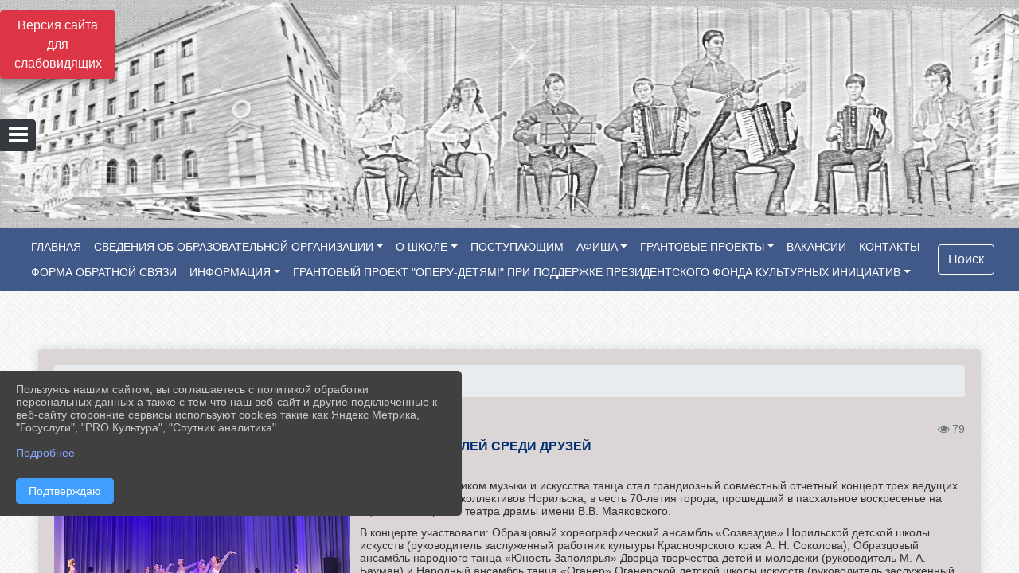

--- FILE ---
content_type: text/html; charset=utf-8
request_url: https://nordshi.ru/item/1538095
body_size: 15496
content:
<!DOCTYPE html><html lang="ru" class="h-100"><head><meta charset="utf-8"><meta http-equiv="X-UA-Compatible" content="IE=edge"><meta name="viewport" content="width=device-width, initial-scale=1"><link href="https://www.leocdn.ru/uploadsForSiteId/200816/siteFavicon/7bd218b7-a2e9-4e1e-8754-78c212501798.png" rel="shortcut icon" type="image/x-icon"><meta name="baseStaticUrl" content="/kubcms-front/v5/master"><link rel="stylesheet" crossorigin="" href="/kubcms-front/v5/master/s/a-index-tM_7IAdW.css"><link rel="stylesheet" crossorigin="" href="/kubcms-front/v5/master/s/a-el-form-item-aOVeQJfs.css"><link rel="stylesheet" crossorigin="" href="/kubcms-front/v5/master/s/a-el-checkbox-RI4HkaMh.css"><link rel="stylesheet" crossorigin="" href="/kubcms-front/v5/master/s/a-ParentTreeSelect-vdZDJbKU.css"><link rel="stylesheet" crossorigin="" href="/kubcms-front/v5/master/s/a-HelperTool-tn0RQdqM.css"><link rel="stylesheet" crossorigin="" href="/kubcms-front/v5/master/s/a-VideoInput-CvP3_GcT.css"><link rel="stylesheet" crossorigin="" href="/kubcms-front/v5/master/s/a-el-checkbox-group-D_6SYB2i.css"><link rel="stylesheet" crossorigin="" href="/kubcms-front/v5/master/s/a-index-cdla2BLU.css"><link rel="stylesheet" crossorigin="" href="/kubcms-front/v5/master/s/a-el-popover-Cktl5fHm.css"><link rel="stylesheet" crossorigin="" href="/kubcms-front/v5/master/s/a-FormPublicRender-MIpZo3OT.css"><link rel="stylesheet" crossorigin="" href="/kubcms-front/v5/master/s/a-el-date-picker-B3rLwVmC.css"><link rel="stylesheet" crossorigin="" href="/kubcms-front/v5/master/s/a-el-radio-DCrt2ktn.css"><link rel="stylesheet" crossorigin="" href="/kubcms-front/v5/master/s/a-el-pagination-BDwEpwR6.css"><link rel="stylesheet" crossorigin="" href="/kubcms-front/v5/master/s/a-el-popconfirm-Du63PGr7.css"><link rel="stylesheet" crossorigin="" href="/kubcms-front/v5/master/s/a-el-slider-DZCsS5Hk.css"><link rel="stylesheet" crossorigin="" href="/kubcms-front/v5/master/s/a-el-color-picker-ILi5dVKC.css"><link rel="stylesheet" crossorigin="" href="/kubcms-front/v5/master/s/a-el-input-number-BjNNn4iI.css"><link rel="stylesheet" crossorigin="" href="/kubcms-front/v5/master/s/a-index-DsLjyqO-.css"><link rel="stylesheet" crossorigin="" href="/kubcms-front/v5/master/s/a-SectionSettings-DWG_XLy8.css"><link rel="stylesheet" crossorigin="" href="/kubcms-front/v5/master/s/a-inSite-8egEwldS.css"><script type="module" crossorigin="" src="/kubcms-front/v5/master/s/e-inSite-BOhS6m2p.js"></script><link rel="modulepreload" crossorigin="" href="/kubcms-front/v5/master/s/c-index-bEbJun7z.js"><link rel="modulepreload" crossorigin="" href="/kubcms-front/v5/master/s/c-el-form-item-Dxi71L-P.js"><link rel="modulepreload" crossorigin="" href="/kubcms-front/v5/master/s/c-el-checkbox-CajeHZm7.js"><link rel="modulepreload" crossorigin="" href="/kubcms-front/v5/master/s/c-vuedraggable.umd-BHhTWoBF.js"><link rel="modulepreload" crossorigin="" href="/kubcms-front/v5/master/s/c-FrontendInterfaces-BVkycfaD.js"><link rel="modulepreload" crossorigin="" href="/kubcms-front/v5/master/s/c-ParentTreeSelect-9BFWADb_.js"><link rel="modulepreload" crossorigin="" href="/kubcms-front/v5/master/s/c-index-CYQ4u1dC.js"><link rel="modulepreload" crossorigin="" href="/kubcms-front/v5/master/s/c-HelperTool-D7hxN4_b.js"><link rel="modulepreload" crossorigin="" href="/kubcms-front/v5/master/s/c-FormGroupWrapper-lKGmvqxY.js"><link rel="modulepreload" crossorigin="" href="/kubcms-front/v5/master/s/c-_baseMap-DyS895Ik.js"><link rel="modulepreload" crossorigin="" href="/kubcms-front/v5/master/s/c-map-BGkT4sNy.js"><link rel="modulepreload" crossorigin="" href="/kubcms-front/v5/master/s/c-_baseOrderBy-CY_iNDhL.js"><link rel="modulepreload" crossorigin="" href="/kubcms-front/v5/master/s/c-orderBy-Bgm9KKau.js"><link rel="modulepreload" crossorigin="" href="/kubcms-front/v5/master/s/c-VideoInput-DqNmTCf7.js"><link rel="modulepreload" crossorigin="" href="/kubcms-front/v5/master/s/c-lodash-BQl7P9W9.js"><link rel="modulepreload" crossorigin="" href="/kubcms-front/v5/master/s/c-animations-BhI5P8CS.js"><link rel="modulepreload" crossorigin="" href="/kubcms-front/v5/master/s/c-index-DQIgQm1J.js"><link rel="modulepreload" crossorigin="" href="/kubcms-front/v5/master/s/c-index-CQ56PxfO.js"><link rel="modulepreload" crossorigin="" href="/kubcms-front/v5/master/s/c-toInteger-C6xo1XSi.js"><link rel="modulepreload" crossorigin="" href="/kubcms-front/v5/master/s/c-index-D5xCMlbC.js"><link rel="modulepreload" crossorigin="" href="/kubcms-front/v5/master/s/c-FormPublicRender-CshrnIvM.js"><link rel="modulepreload" crossorigin="" href="/kubcms-front/v5/master/s/c-el-pagination-ohcjjy-B.js"><link rel="modulepreload" crossorigin="" href="/kubcms-front/v5/master/s/c-el-popconfirm-CP8G0ic0.js"><link rel="modulepreload" crossorigin="" href="/kubcms-front/v5/master/s/c-index-ndmCYBTm.js"><link rel="modulepreload" crossorigin="" href="/kubcms-front/v5/master/s/c-el-slider-neuk3Ysm.js"><link rel="modulepreload" crossorigin="" href="/kubcms-front/v5/master/s/c-index-BYuZUDxE.js"><link rel="modulepreload" crossorigin="" href="/kubcms-front/v5/master/s/c-AddOrEdit-D10FjbOx.js"><link rel="modulepreload" crossorigin="" href="/kubcms-front/v5/master/s/c-index-yJLvgOIv.js"><link rel="modulepreload" crossorigin="" href="/kubcms-front/v5/master/s/c-index-BLOKTJfr.js"><link rel="modulepreload" crossorigin="" href="/kubcms-front/v5/master/s/c-SingleUploaderWithActions-B7OfwLLm.js"><link rel="modulepreload" crossorigin="" href="/kubcms-front/v5/master/s/c-SectionSettings-S1N5Srcd.js"><style>	body {		background: url('/kubcms-front/v5/master/img/backgrounds/27_bg_fon.png') !important;	}</style><title>ЮБИЛЕЙ СРЕДИ ДРУЗЕЙ | МБУ ДО "Норильская детская школа искусств" Красноярский край, город Норильск</title>
<meta name="title" content="ЮБИЛЕЙ СРЕДИ ДРУЗЕЙ | МБУ ДО " Норильская="" детская="" школа="" искусств"="" Красноярский="" край,="" город="" Норильск"="">
<meta name="keywords" content="танца, ансамбль, детской, школы, искусств, руководитель, юбилей, среди, друзей, искусства, концерт, сцене, образцовый, созвездие, норильской, заслуженный, р">
<meta name="description" content="Настоящим праздником музыки и искусства танца стал грандиозный совместный отчетный концерт трех ведущих хореографических коллективов Норильска, в честь…">
<meta property="og:url" content="https://nordshi.ru/item/1538095">
<meta property="og:type" content="website">
<meta property="og:title" content="ЮБИЛЕЙ СРЕДИ ДРУЗЕЙ | МБУ ДО " Норильская="" детская="" школа="" искусств"="" Красноярский="" край,="" город="" Норильск"="">
<meta property="og:description" content="Настоящим праздником музыки и искусства танца стал грандиозный совместный отчетный концерт трех ведущих хореографических коллективов Норильска, в честь…">
<meta property="og:image" content="https://www.leocdn.ru/uploadsForSiteId/200816/siteHeader/a93e726a-011d-479d-b4a9-8821ad8d73d3.jpg">
<meta name="twitter:card" content="summary_large_image">
<meta property="twitter:domain" content="nordshi.ru">
<meta property="twitter:url" content="https://nordshi.ru/item/1538095">
<meta name="twitter:title" content="ЮБИЛЕЙ СРЕДИ ДРУЗЕЙ | МБУ ДО " Норильская="" детская="" школа="" искусств"="" Красноярский="" край,="" город="" Норильск"="">
<meta name="twitter:description" content="Настоящим праздником музыки и искусства танца стал грандиозный совместный отчетный концерт трех ведущих хореографических коллективов Норильска, в честь…">
<meta name="twitter:image" content="https://www.leocdn.ru/uploadsForSiteId/200816/siteHeader/a93e726a-011d-479d-b4a9-8821ad8d73d3.jpg"></head><body class="h-100 ptype-item_page item-id-1538095 parent-id-1348574 parent-id-1332334"><script>
		if ((document?.cookie || '').indexOf('devMode=1') !== -1) {
			var elemDiv = document.createElement('div');
			elemDiv.style.cssText = 'position:fixed;bottom:16px;right:35px;z-index:10000;color:red;';
			elemDiv.innerText = "devMode"
			document.body.appendChild(elemDiv);
		}
				</script><style data-styled="true" data-styled-version="6.1.12">.fjwXFW img{max-height:100%;min-width:100%;vertical-align:bottom;object-fit:cover;}/*!sc*/
data-styled.g2[id="sc-gJhJTp"]{content:"fjwXFW,"}/*!sc*/
</style><style id="custom-styles-2">.fa-home:before {
    content: "ГЛАВНАЯ" !important;
    font-family:Arial;
}

li.breadcrumb-item:nth-child(1) .fa-home::before {
    content: "" !important;
    font-family: 'Open Sans', sans-serif;
}




/**********************************************************/
/************** шаблон css (основные фунции) **************/
/**********************************************************/
.container, .container-lg, .container-md, .container-sm, .container-xl {
    max-width: 95% !important;
}


.fa-youtube-square::before, .fa-youtube-square::before {
    color: #48649D;
    width: 1%;
    background-image: url(https://www.leocdn.ru/uploadsForSiteId/200417/content/cc4cc1f2-b18b-4bdb-8525-5324fd6e67d0.png);
    content: '';
    width: 42px;
    height: 42px;
    background-size: cover;
    float: right;
}

.fa-facebook-f::before, .fa-facebook::before {
    color: #48649D;
    width: 1%;
    background-image: url(https://www.leocdn.ru/uploadsForSiteId/201172/content/fb0381a9-0cab-4400-b270-0273afac3f37.png);
    content: '';
    width: 42px;
    height: 42px;
    background-size: cover;
    float: right
}

.fa-vk::before {
    color: #48649D;
    width: 1%;
    background-image: url(https://www.leocdn.ru/uploadsForSiteId/201172/content/3dbeed6b-9956-499c-ae48-758107655c1b.png);
    content: '';
    width: 42px;
    height: 42px;
    background-size: cover;
    float: right
}
.fa-odnoklassniki-square::before {
   color: #48649D;
    width: 1%;
    background-image: url(https://www.leocdn.ru/uploadsForSiteId/201172/content/2904fc0e-c9a0-45b6-a489-ea937f865c9a.png);
    content: '';
    width: 42px;
    height: 42px;
    background-size: cover;
    float: right
}
.fa-instagram::before {
color: #48649D;
    width: 1%;
    background-image: url(https://www.leocdn.ru/uploadsForSiteId/201172/content/1057d06e-e6aa-451a-b945-926d2084f1d2.png);
    content: '';
    width: 42px;
    height: 42px;
    background-size: cover;
    float: right
}




/*** КНОПКА ПОИСК ***/
.btn-outline-success:hover {
    color: #fff;
    background-color: #4d6aa0;
    border-color: #fff;
}
.btn-outline-success {
    color: #fff;
    background-color: ##555;
    border-color: #fff;
}
.btn-outline-success:not(:disabled):not(.disabled).active, .btn-outline-success:not(:disabled):not(.disabled):active, .show > .btn-outline-success.dropdown-toggle {
    color: #fff;
     background-color: #405988;
    border-color: #fefffe;
}
.btn-outline-success:not(:disabled):not(.disabled).active:focus, .btn-outline-success:not(:disabled):not(.disabled):active:focus, .show > .btn-outline-success.dropdown-toggle:focus {
    box-shadow: 0 0 0 .2rem #405988;
}
.btn-outline-success.focus, .btn-outline-success:focus {
    box-shadow: 0 0 0 .2rem #405988;
}
.visual-impired-button {margin-top: 0;}
/*** КНОПКА ПОИСК ***/



/***шрифт заголовки***/
@import url('https://fonts.googleapis.com/css2?family=Open+Sans:wght@300&display=swap');
@import url('https://fonts.googleapis.com/css2?family=PT+Sans:ital@1&display=swap');
*{box-sizing: border-box;}
body {font-family: 'Open Sans', sans-serif;}
.logo {font-family: 'PT Sans', sans-serif;}
.h3, h3 {
    font-size: 1.3rem;
    font-weight: bold;
    color: #002F72;} 
.h4, h4 {
    font-size: 1.3rem;
    font-weight: bold;
    color: #002F72;
} 
    
/***шрифт заголовки***/

/*** фон шапки ***/
.head-image  {
    width: 100%;
    background-size: cover;
    background-image: url(null);
    background: #304156;
}
/*** фон шапки ***/

/*** футер ***/
footer.footer {
	background-color: ;
	border-top: 1px solid #ccc;
	background: #373636 repeat !important;
}
footer.footer a {
    color: #FFFFFF;
    text-decoration: none;
}
footer.footer a:hover {
    color: #8e8c8c;
    text-decoration: none;
}
/*** футер***/



/*** ссылки в новостях цб***/
html.h-100 body.h-100 div.page-wrapper.toggled.h-100 main.page-content.d-flex.flex-column.h-100.cms-all-sections div.body-container.mt-4.mb-4 div.container div.row div.col-md-6
a {color: #002F72 !important;
        font-size: 16px;
        font-weight: bold;}
/*** ссылки в новостях цб***/

/*** размеры заголовков ***/
.h3, h3 {
    font-size: 16px;
    font-weight: bold;}
/*** размеры заголовков ***/

/*** таймер 9мая***/
.baner {
width: 100%; height: 150px;
 background: url('https://www.leocdn.ru/uploadsForSiteId/200510/texteditor/e99215fa-6b7b-41fa-b937-573a2e6dd63e.png')  !important;
    background-position: left top !important;
    background-size: cover!important;
    background-repeat: no-repeat !important;}
.banerscr {    
float: left;
margin-top: 120px;
margin-left: 13px;
border-radius: 2px;
background-color: #ea3a20;
color: white !important;
text-align: center;} 
.baner img {width: 100%;}
/*** таймер 9мая***/

/*** вертикальное ***/
/*** опустить кнопку открытие меню ***/
#show-sidebar {top: 150px !important;}
/*** опустить кнопку открытие меню ***/

.sidebar-brand {color: #49D3B9 !important;}
.sidebar-brand a {color: #49D3B9 !important;}

.sidebar-brand  a:hover {color: #49D3B9 !important;}
.sidebar-brand  a:focus {color: #49D3B9 !important;}


.sidebar-wrapper .sidebar-menu .active > a {background: #3d6286;}

.sidebar-wrapper .sidebar-menu .sidebar-dropdown .sidebar-submenu ul { background: #2b3e62;}

.sidebar-wrapper {background: #2b3e62;}
.sidebar-wrapper .sidebar-menu a {color: #ffffff !important;}

.sidebar-wrapper .sidebar-menu a:hover {color: #49D3B9 !important;}
.sidebar-wrapper .sidebar-menu a:focus {color: #49D3B9 !important;}


.sidebar-menu > ul:nth-child(1) > li:nth-child(1) {color: #49D3B9 !important;}
.sidebar-menu > ul:nth-child(2) > li:nth-child(1){color: #49D3B9 !important;}
/*** вертикальное ***/

/*** горизонтальное ***/
.navbar {background-color: #405988 !important;}
.navbar {color: #ffffff !important;}
.navbar-dark .navbar-nav .active > .nav-link, .navbar-dark .navbar-nav .nav-link.active, .navbar-dark .navbar-nav .nav-link.show, .navbar-dark .navbar-nav .show > .nav-link {color: #ffffff !important;}
.navbar-dark .navbar-nav .nav-link:focus, .navbar-dark .navbar-nav .nav-link:hover {color: #49D3B9 !important;}
.navbar-dark .navbar-nav .nav-link {color: #ffffff;}
/*** горизонтальное ***/

/*** хлебные крошки ***/
.breadcrumb  a {color: #002F72 !important;}
.breadcrumb  a:hover {color: #49D3B9; !important;}
.breadcrumb  a:focus {color: #49D3B9 !important;}
/*** хлебные крошки ***/

.align-items-center {
    align-items: left !important;}

/*** Логотип ***/
.line {width: 150px; height: 240px;}
/*** Логотип ***/

/*** стиль надписи в шапке (прибить к левой стороне)***/

/*** стиль надписи в шапке (прибить к левой стороне)***/

/*** размер блока баннеров на главной ***/
.list-banners-horizontal { max-width: 30%;
    
}
/*** размер блока баннеров на главной ***/
 
 
/**** Карусель банеров ***/
/** изображения **/
.cms-block-banners.slider-banners .each-item-container img {
box-shadow: 2px 3px 11px -1px rgba(0, 0, 0, 0.3);
transition: all 300ms ease;
border-radius: 100px;
-webkit-filter: grayscale(100%);
filter: grayscale(100%);
margin-bottom: 8px;
}
.cms-block-banners.slider-banners .each-item-container img:hover {filter: none; box-shadow: 2px 3px 7px 0px rgba(0, 0, 0, 0.7); }
/** изображения **/

/** ссылки **/
.cms-block-banners.slider-banners .each-item-container a {color: #6D6B7A; font-size: 13px; transition: all 300ms ease; text-decoration: none;}
.cms-block-banners.slider-banners .each-item-container a:hover {color: #212121; text-decoration: none;}

/* иконки контроля*/
.carousel-control-prev-icon {background: url("https://782329.selcdn.ru/leo_panorams/sprite_icons.png") no-repeat 10px -320px !important;}
.carousel-control-next-icon {background: url("https://782329.selcdn.ru/leo_panorams/sprite_icons.png")  no-repeat 0px -380px !important;}
/* иконки контроля*/
/*** Карусель банеров ***/


/*** Вертикальное меню справа ***/
ul, li {
    list-style: none; /* отмена маркеров списка */
    margin: 0; /* убираем пол¤ */
    padding: 0; /* и отступы */}
   .menu {
    width: 100%; /* ширине меню */
    font-weight: bold; /* жирность шрифта */
    border: px #934a68 solid; /* стили рамки */
    padding: 0 3px; /* отступы по бокам */}
   .menu li {
    text-align: center; /* текст по центру */
    margin: 3px 0; /* пол¤ сверху и снизу */}
   .menu a  {
    transition: all 400ms ease; 
    font-size: 12px;
    display: block; /* делаем ссылки блоками */
    color: #fff; /* цвет текста ссылок */
    background: #2A5479; /* фон */
    text-decoration: none; /* отмена подчеркивани¤ */
    padding: 5px 5px; /* отступы внутри ссылок */}
   .menu li, .menu a {zoom:1; /* дл¤ IE6 и IE7 */}
   .menu a:hover {background: #3B72A2; /* фон ссылок при наведении курсора мыши */}
/*** Вертикальное меню справа***/

.body-container {background: #fffff !important;
a {
    color: #1D458D;
    text-decoration: none;
    background-color: transparent;

 
.cms-block-news.news-list .h4, h4 {
    font-size: 16px !important;
    font-weight: bold
}
.cms-block-news.news-list p {
    font-size: 14px !important;}

/*** увеличение изображения при наведении***/
div.my-2:nth-child(4) img:hover {transition: all 300ms ease; transform: scale(1.9);}
/*** увеличение изображения при наведении***/</style><div class="page-wrapper h-100"><a id="show-sidebar" class="btn btn-sm btn-dark" href="#"><i class="fa fa-2x fa-bars"></i></a><nav id="sidebar" class="sidebar-wrapper"><div class="sidebar-content"><div class="sidebar-brand d-flex flex-row-reverse"><div id="close-sidebar"><i class="fa fa-times"></i></div></div><div class="sidebar-search"><form id="sidebar-search-form" action="/search"><div class="input-group"><input type="text" class="form-control search-menu" name="query" placeholder="Поиск по сайту..." value=""><div class="input-group-append" id="sidebar-search-button"><span class="input-group-text"><i class="fa fa-search" aria-hidden="true"></i></span></div></div></form></div><div class="sidebar-menu"><ul class="menu-sortabled"><li class="header-menu"><span>Главное</span></li><li id="sidebar_menu_500644" item-id="500644" class="sidebar-dropdown"><a href="/sveden"><span>СВЕДЕНИЯ ОБ ОБРАЗОВАТЕЛЬНОЙ ОРГАНИЗАЦИИ</span></a><div class="sidebar-submenu"><ul class="menu-sortabled"><li id="sidebar_menu_500646" item-id="500646" class=""><a href="/sveden/common">01. Основные сведения</a><span style="display:none" class="move-box"><i class="fa fa-arrows"></i></span></li><li id="sidebar_menu_500647" item-id="500647" class=""><a href="/sveden/struct">02. Структура и органы управления образовательной организацией</a><span style="display:none" class="move-box"><i class="fa fa-arrows"></i></span></li><li id="sidebar_menu_500648" item-id="500648" class=""><a href="/sveden/document">03. Документы</a><span style="display:none" class="move-box"><i class="fa fa-arrows"></i></span></li><li id="sidebar_menu_1348359" item-id="1348359" class=""><a href="/sveden/education">04. Образование</a><span style="display:none" class="move-box"><i class="fa fa-arrows"></i></span></li><li id="sidebar_menu_500651" item-id="500651" class=""><a href="/sveden/managers">05. Руководство</a><span style="display:none" class="move-box"><i class="fa fa-arrows"></i></span></li><li id="sidebar_menu_1943882" item-id="1943882" class=""><a href="/sveden/employees">06. Педагогический состав</a><span style="display:none" class="move-box"><i class="fa fa-arrows"></i></span></li><li id="sidebar_menu_500656" item-id="500656" class=""><a href="/sveden/objects">07. Материально-техническое обеспечение и оснащенность образовательного процесса. Доступная среда</a><span style="display:none" class="move-box"><i class="fa fa-arrows"></i></span></li><li id="sidebar_menu_500652" item-id="500652" class=""><a href="/sveden/paid_edu">08. Платные образовательные услуги</a><span style="display:none" class="move-box"><i class="fa fa-arrows"></i></span></li><li id="sidebar_menu_500654" item-id="500654" class=""><a href="/sveden/budget">09. Финансово-хозяйственная деятельность</a><span style="display:none" class="move-box"><i class="fa fa-arrows"></i></span></li><li id="sidebar_menu_500655" item-id="500655" class=""><a href="/sveden/vacant">10. Вакантные места для приема (перевода) обучающихся</a><span style="display:none" class="move-box"><i class="fa fa-arrows"></i></span></li><li id="sidebar_menu_500653" item-id="500653" class=""><a href="/sveden/grants">11. Стипендии и меры поддержки обучающихся</a><span style="display:none" class="move-box"><i class="fa fa-arrows"></i></span></li><li id="sidebar_menu_500645" item-id="500645" class=""><a href="/sveden/inter">12. Международное сотрудничество</a><span style="display:none" class="move-box"><i class="fa fa-arrows"></i></span></li><li id="sidebar_menu_1943889" item-id="1943889" class=""><a href="/sveden/catering">13. Организация питания в образовательной организации</a><span style="display:none" class="move-box"><i class="fa fa-arrows"></i></span></li><li id="sidebar_menu_500650" item-id="500650" class=""><a href="/sveden/eduStandarts">14. Образовательные стандарты и требования</a><span style="display:none" class="move-box"><i class="fa fa-arrows"></i></span></li><li class="admin-buttons horizontal-menu" style="display:none"><div class="d-flex justify-content-around text-center"><a data-toggle="tooltip" class="nav-link w-full" data-placement="bottom" title="Список" href="/front#/content?type=menu&amp;parentId=500644"><i class="fa fa-list"></i></a><a data-toggle="tooltip" class="nav-link w-full" data-placement="bottom" title="Добавить" href="/front#/content/add?type=menu&amp;parentId=500644"><i class="fa fa-plus"></i></a></div></li></ul></div><span style="display:none" class="move-box"><i class="fa fa-arrows"></i></span></li><li id="sidebar_menu_1332259" item-id="1332259" class="sidebar-dropdown"><a href="/item/1332259"><span>О ШКОЛЕ</span></a><div class="sidebar-submenu"><ul class="menu-sortabled"><li id="sidebar_menu_1348546" item-id="1348546" class=""><a href="/item/1348546">История школы</a><span style="display:none" class="move-box"><i class="fa fa-arrows"></i></span></li><li id="sidebar_menu_677610" item-id="677610" class=""><a href="/item/677610">Видеоархив</a><span style="display:none" class="move-box"><i class="fa fa-arrows"></i></span></li><li id="sidebar_menu_1332264" item-id="1332264" class=""><a href="/item/1332264">Достижения</a><span style="display:none" class="move-box"><i class="fa fa-arrows"></i></span></li><li id="sidebar_menu_1332316" item-id="1332316" class=""><a href="/item/1332316">Конкурсы</a><span style="display:none" class="move-box"><i class="fa fa-arrows"></i></span></li><li class="admin-buttons horizontal-menu" style="display:none"><div class="d-flex justify-content-around text-center"><a data-toggle="tooltip" class="nav-link w-full" data-placement="bottom" title="Список" href="/front#/content?type=menu&amp;parentId=1332259"><i class="fa fa-list"></i></a><a data-toggle="tooltip" class="nav-link w-full" data-placement="bottom" title="Добавить" href="/front#/content/add?type=menu&amp;parentId=1332259"><i class="fa fa-plus"></i></a></div></li></ul></div><span style="display:none" class="move-box"><i class="fa fa-arrows"></i></span></li><li id="sidebar_menu_1323307" item-id="1323307" class=""><a href="/item/1323307"><span>ПОСТУПАЮЩИМ</span></a><span style="display:none" class="move-box"><i class="fa fa-arrows"></i></span></li><li id="sidebar_menu_1348574" item-id="1348574" class="sidebar-dropdown"><a href="/item/1348574"><span>АФИША</span></a><div class="sidebar-submenu"><ul class="menu-sortabled"><li id="sidebar_menu_1332263" item-id="1332263" class=""><a href="/item/1332263">Концерты</a><span style="display:none" class="move-box"><i class="fa fa-arrows"></i></span></li><li id="sidebar_menu_1332334" item-id="1332334" class=""><a href="/item/1332334">События</a><span style="display:none" class="move-box"><i class="fa fa-arrows"></i></span></li><li class="admin-buttons horizontal-menu" style="display:none"><div class="d-flex justify-content-around text-center"><a data-toggle="tooltip" class="nav-link w-full" data-placement="bottom" title="Список" href="/front#/content?type=menu&amp;parentId=1348574"><i class="fa fa-list"></i></a><a data-toggle="tooltip" class="nav-link w-full" data-placement="bottom" title="Добавить" href="/front#/content/add?type=menu&amp;parentId=1348574"><i class="fa fa-plus"></i></a></div></li></ul></div><span style="display:none" class="move-box"><i class="fa fa-arrows"></i></span></li><li id="sidebar_menu_2348017" item-id="2348017" class="sidebar-dropdown"><a href="/item/2348017"><span>ГРАНТОВЫЕ ПРОЕКТЫ</span></a><div class="sidebar-submenu"><ul class="menu-sortabled"><li id="sidebar_menu_2348117" item-id="2348117" class=""><a href="/item/2348117">Социальный проект "МУЗЫКА В ТЕАТРЕ" в рамках благотворительной программы "Мир новых возможностей"  ПАО ГМК "Норильский никель" 2025</a><span style="display:none" class="move-box"><i class="fa fa-arrows"></i></span></li><li id="sidebar_menu_2348018" item-id="2348018" class=""><a href="/item/2348018">Грантовый проект "ОПЕРУ ДЕТЯМ" при поддержке Президентского фонда культурных инициатив 2023</a><span style="display:none" class="move-box"><i class="fa fa-arrows"></i></span></li><li class="admin-buttons horizontal-menu" style="display:none"><div class="d-flex justify-content-around text-center"><a data-toggle="tooltip" class="nav-link w-full" data-placement="bottom" title="Список" href="/front#/content?type=menu&amp;parentId=2348017"><i class="fa fa-list"></i></a><a data-toggle="tooltip" class="nav-link w-full" data-placement="bottom" title="Добавить" href="/front#/content/add?type=menu&amp;parentId=2348017"><i class="fa fa-plus"></i></a></div></li></ul></div><span style="display:none" class="move-box"><i class="fa fa-arrows"></i></span></li><li id="sidebar_menu_1335327" item-id="1335327" class=""><a href="/item/1335327"><span>ВАКАНСИИ</span></a><span style="display:none" class="move-box"><i class="fa fa-arrows"></i></span></li><li id="sidebar_menu_500675" item-id="500675" class=""><a href="/item/500675"><span>КОНТАКТЫ</span></a><span style="display:none" class="move-box"><i class="fa fa-arrows"></i></span></li><li id="sidebar_menu_500676" item-id="500676" class=""><a href="/feedback"><span>ФОРМА ОБРАТНОЙ СВЯЗИ</span></a><span style="display:none" class="move-box"><i class="fa fa-arrows"></i></span></li><li id="sidebar_menu_500662" item-id="500662" class="sidebar-dropdown"><a href="/item/500662"><span>ИНФОРМАЦИЯ</span></a><div class="sidebar-submenu"><ul class="menu-sortabled"><li id="sidebar_menu_2239626" item-id="2239626" class=""><a href="/item/2239626">Меры безопасности на воде</a><span style="display:none" class="move-box"><i class="fa fa-arrows"></i></span></li><li id="sidebar_menu_681838" item-id="681838" class=""><a href="/item/681838">Независимая оценка качества предоставления услуг</a><span style="display:none" class="move-box"><i class="fa fa-arrows"></i></span></li><li id="sidebar_menu_1801820" item-id="1801820" class=""><a href="/item/1801820">Меры безопасности зимой </a><span style="display:none" class="move-box"><i class="fa fa-arrows"></i></span></li><li id="sidebar_menu_1898578" item-id="1898578" class=""><a href="/item/1898578">Меры безопасности осенью</a><span style="display:none" class="move-box"><i class="fa fa-arrows"></i></span></li><li id="sidebar_menu_1850413" item-id="1850413" class=""><a href="/item/1850413">Услуга по предоставлению информации об образовательных программах и учебных планах, реализуемых муниципальными бюджетными учреждениями дополнительного образования в области культуры</a><span style="display:none" class="move-box"><i class="fa fa-arrows"></i></span></li><li id="sidebar_menu_1850534" item-id="1850534" class=""><a href="/item/1850534">Услуга по предоставлению информации о зачислении в муниципальные бюджетные учреждения дополнительного образования в области культуры</a><span style="display:none" class="move-box"><i class="fa fa-arrows"></i></span></li><li id="sidebar_menu_1345825" item-id="1345825" class=""><a href="/item/1345825">Туристическая программа "Узнай Красноярский край"</a><span style="display:none" class="move-box"><i class="fa fa-arrows"></i></span></li><li id="sidebar_menu_1094675" item-id="1094675" class=""><a href="/item/1094675">Безопасность дорожного движения</a><span style="display:none" class="move-box"><i class="fa fa-arrows"></i></span></li><li id="sidebar_menu_500666" item-id="500666" class=""><a href="/item/500666">Антикоррупция</a><span style="display:none" class="move-box"><i class="fa fa-arrows"></i></span></li><li id="sidebar_menu_759134" item-id="759134" class=""><a href="/item/759134">Осторожно, мошенники!</a><span style="display:none" class="move-box"><i class="fa fa-arrows"></i></span></li><li class="admin-buttons horizontal-menu" style="display:none"><div class="d-flex justify-content-around text-center"><a data-toggle="tooltip" class="nav-link w-full" data-placement="bottom" title="Список" href="/front#/content?type=menu&amp;parentId=500662"><i class="fa fa-list"></i></a><a data-toggle="tooltip" class="nav-link w-full" data-placement="bottom" title="Добавить" href="/front#/content/add?type=menu&amp;parentId=500662"><i class="fa fa-plus"></i></a></div></li></ul></div><span style="display:none" class="move-box"><i class="fa fa-arrows"></i></span></li><li id="sidebar_menu_1781730" item-id="1781730" class="sidebar-dropdown"><a href="/item/1781730"><span>ГРАНТОВЫЙ ПРОЕКТ "ОПЕРУ-ДЕТЯМ!" ПРИ ПОДДЕРЖКЕ ПРЕЗИДЕНТСКОГО ФОНДА КУЛЬТУРНЫХ ИНИЦИАТИВ</span></a><div class="sidebar-submenu"><ul class="menu-sortabled"><li id="sidebar_menu_1879886" item-id="1879886" class=""><a href="/item/1879886">СОБЫТИЯ ГРАНТОВОГО ПРОЕКТА </a><span style="display:none" class="move-box"><i class="fa fa-arrows"></i></span></li><li id="sidebar_menu_1879826" item-id="1879826" class=""><a href="/item/1879826"> ВИДЕО ГРАНТОВОГО ПРОЕКТА "ОПЕРУ-ДЕТЯМ!" ПРИ ПОДДЕРЖКЕ ПРЕЗИДЕНТСКОГО ФОНДА КУЛЬТУРНЫХ ИНИЦИАТИВ</a><span style="display:none" class="move-box"><i class="fa fa-arrows"></i></span></li><li class="admin-buttons horizontal-menu" style="display:none"><div class="d-flex justify-content-around text-center"><a data-toggle="tooltip" class="nav-link w-full" data-placement="bottom" title="Список" href="/front#/content?type=menu&amp;parentId=1781730"><i class="fa fa-list"></i></a><a data-toggle="tooltip" class="nav-link w-full" data-placement="bottom" title="Добавить" href="/front#/content/add?type=menu&amp;parentId=1781730"><i class="fa fa-plus"></i></a></div></li></ul></div><span style="display:none" class="move-box"><i class="fa fa-arrows"></i></span></li><li class="admin-buttons horizontal-menu" style="display:none"><div class="d-flex justify-content-around text-center"><a data-toggle="tooltip" class="nav-link w-full" data-placement="bottom" title="Список" href="/front#/content?type=menu&amp;parentIdIsNull=true"><i class="fa fa-list"></i></a><a data-toggle="tooltip" class="nav-link w-full" data-placement="bottom" title="Добавить" href="/front#/content/add?type=menu&amp;parentIdIsNull=true"><i class="fa fa-plus"></i></a></div></li></ul><ul><li class="header-menu"><span>Дополнительно</span></li><li class=""><a href="/map"><span>Карта сайта</span></a></li><li class=""><a href="/search"><span>Поиск</span></a></li></ul></div></div></nav><div class="visual-impired-button" itemprop="copy" style="padding:3px 0"><a style="margin-top:10px" href="#" class="btn btn-danger spec bvi-open" aria-label="Включить версию для слабовидящих">Версия сайта для слабовидящих</a></div><main class="page-content d-flex flex-column h-100 cms-all-sections" id="allrecords"><div data-section-id="490" data-section-type="header" data-section-comment="" data-section-visible="1" class="bvi-tts" id="rec490"><div class="head-image" style="width:100%;background-size:cover;background-image:url('https://www.leocdn.ru/uploadsForSiteId/200816/siteHeader/a93e726a-011d-479d-b4a9-8821ad8d73d3.jpg')"><div style="position:relative;padding-bottom:26px;padding-top:20px" class="container"><div class="d-flex align-items-center justify-content-between"><div class="line" style="padding:0px"><div style="padding:12px 9px 0 10px"><img loading="lazy"></div></div><div class="logo"><div>
</div><div><meta name="proculture-verification" content="0f571ff66e2428edd4ecd926aaf262ae">                          <script async="" src="https://culturaltracking.ru/static/js/spxl.js?pixelId=13575" data-pixel-id="13575"></script></div></div><div></div></div></div></div><nav class="navbar navbar-expand-sm navbar-dark" style="background-color:#343a40"><div class="container-fluid"><button class="navbar-toggler" type="button" data-toggle="collapse" data-target="#navbarsExample03" aria-controls="navbarsExample03" aria-expanded="false" aria-label="Развернуть наигацию"><span class="navbar-toggler-icon"></span></button><div class="collapse navbar-collapse visible" id="navbarsExample03"><ul class="navbar-nav mr-auto menu-sortabled"><li class="nav-item"><a class="nav-link" href="/"><i class="fa fa-home"></i></a></li><li class="nav-item dropdown" id="menu_500644" item-id="500644"><a class="nav-link dropdown-toggle" href="/sveden" id="dropdown03" data-toggle="dropdown" aria-haspopup="true" aria-expanded="false">СВЕДЕНИЯ ОБ ОБРАЗОВАТЕЛЬНОЙ ОРГАНИЗАЦИИ</a><ul class="dropdown-menu menu-sortabled" aria-labelledby="dropdown03"><li id="menu_500646" item-id="500646"><a class="dropdown-item" href="/sveden/common">01. Основные сведения</a><span style="display:none" class="move-box"><i class="fa fa-arrows"></i></span></li><li id="menu_500647" item-id="500647"><a class="dropdown-item" href="/sveden/struct">02. Структура и органы управления образовательной организацией</a><span style="display:none" class="move-box"><i class="fa fa-arrows"></i></span></li><li id="menu_500648" item-id="500648"><a class="dropdown-item" href="/sveden/document">03. Документы</a><span style="display:none" class="move-box"><i class="fa fa-arrows"></i></span></li><li id="menu_1348359" item-id="1348359"><a class="dropdown-item" href="/sveden/education">04. Образование</a><span style="display:none" class="move-box"><i class="fa fa-arrows"></i></span></li><li id="menu_500651" item-id="500651"><a class="dropdown-item" href="/sveden/managers">05. Руководство</a><span style="display:none" class="move-box"><i class="fa fa-arrows"></i></span></li><li id="menu_1943882" item-id="1943882"><a class="dropdown-item" href="/sveden/employees">06. Педагогический состав</a><span style="display:none" class="move-box"><i class="fa fa-arrows"></i></span></li><li id="menu_500656" item-id="500656"><a class="dropdown-item" href="/sveden/objects">07. Материально-техническое обеспечение и оснащенность образовательного процесса. Доступная среда</a><span style="display:none" class="move-box"><i class="fa fa-arrows"></i></span></li><li id="menu_500652" item-id="500652"><a class="dropdown-item" href="/sveden/paid_edu">08. Платные образовательные услуги</a><span style="display:none" class="move-box"><i class="fa fa-arrows"></i></span></li><li id="menu_500654" item-id="500654"><a class="dropdown-item" href="/sveden/budget">09. Финансово-хозяйственная деятельность</a><span style="display:none" class="move-box"><i class="fa fa-arrows"></i></span></li><li id="menu_500655" item-id="500655"><a class="dropdown-item" href="/sveden/vacant">10. Вакантные места для приема (перевода) обучающихся</a><span style="display:none" class="move-box"><i class="fa fa-arrows"></i></span></li><li id="menu_500653" item-id="500653"><a class="dropdown-item" href="/sveden/grants">11. Стипендии и меры поддержки обучающихся</a><span style="display:none" class="move-box"><i class="fa fa-arrows"></i></span></li><li id="menu_500645" item-id="500645"><a class="dropdown-item" href="/sveden/inter">12. Международное сотрудничество</a><span style="display:none" class="move-box"><i class="fa fa-arrows"></i></span></li><li id="menu_1943889" item-id="1943889"><a class="dropdown-item" href="/sveden/catering">13. Организация питания в образовательной организации</a><span style="display:none" class="move-box"><i class="fa fa-arrows"></i></span></li><li id="menu_500650" item-id="500650"><a class="dropdown-item" href="/sveden/eduStandarts">14. Образовательные стандарты и требования</a><span style="display:none" class="move-box"><i class="fa fa-arrows"></i></span></li><li class="mx-3 admin-buttons horizontal-menu" style="display:none"><div class="d-flex justify-content-around text-center"><a data-toggle="tooltip" class="nav-link w-full" data-placement="bottom" title="Список" href="/front#/content?type=menu&amp;parentId=500644"><i class="fa fa-list"></i></a><a data-toggle="tooltip" class="nav-link w-full" data-placement="bottom" title="Добавить" href="/front#/content/add?type=menu&amp;parentId=500644"><i class="fa fa-plus"></i></a></div></li></ul><span style="display:none" class="move-box"><i class="fa fa-arrows"></i></span></li><li class="nav-item dropdown" id="menu_1332259" item-id="1332259"><a class="nav-link dropdown-toggle" href="/item/1332259" id="dropdown03" data-toggle="dropdown" aria-haspopup="true" aria-expanded="false">О ШКОЛЕ</a><ul class="dropdown-menu menu-sortabled" aria-labelledby="dropdown03"><li id="menu_1348546" item-id="1348546"><a class="dropdown-item" href="/item/1348546">История школы</a><span style="display:none" class="move-box"><i class="fa fa-arrows"></i></span></li><li id="menu_677610" item-id="677610"><a class="dropdown-item" href="/item/677610">Видеоархив</a><span style="display:none" class="move-box"><i class="fa fa-arrows"></i></span></li><li id="menu_1332264" item-id="1332264"><a class="dropdown-item" href="/item/1332264">Достижения</a><span style="display:none" class="move-box"><i class="fa fa-arrows"></i></span></li><li id="menu_1332316" item-id="1332316"><a class="dropdown-item" href="/item/1332316">Конкурсы</a><span style="display:none" class="move-box"><i class="fa fa-arrows"></i></span></li><li class="mx-3 admin-buttons horizontal-menu" style="display:none"><div class="d-flex justify-content-around text-center"><a data-toggle="tooltip" class="nav-link w-full" data-placement="bottom" title="Список" href="/front#/content?type=menu&amp;parentId=1332259"><i class="fa fa-list"></i></a><a data-toggle="tooltip" class="nav-link w-full" data-placement="bottom" title="Добавить" href="/front#/content/add?type=menu&amp;parentId=1332259"><i class="fa fa-plus"></i></a></div></li></ul><span style="display:none" class="move-box"><i class="fa fa-arrows"></i></span></li><li class="nav-item" id="menu_1323307" item-id="1323307"><a href="/item/1323307" class="nav-link">ПОСТУПАЮЩИМ</a><span style="display:none" class="move-box"><i class="fa fa-arrows"></i></span></li><li class="nav-item dropdown" id="menu_1348574" item-id="1348574"><a class="nav-link dropdown-toggle" href="/item/1348574" id="dropdown03" data-toggle="dropdown" aria-haspopup="true" aria-expanded="false">АФИША</a><ul class="dropdown-menu menu-sortabled" aria-labelledby="dropdown03"><li id="menu_1332263" item-id="1332263"><a class="dropdown-item" href="/item/1332263">Концерты</a><span style="display:none" class="move-box"><i class="fa fa-arrows"></i></span></li><li id="menu_1332334" item-id="1332334"><a class="dropdown-item" href="/item/1332334">События</a><span style="display:none" class="move-box"><i class="fa fa-arrows"></i></span></li><li class="mx-3 admin-buttons horizontal-menu" style="display:none"><div class="d-flex justify-content-around text-center"><a data-toggle="tooltip" class="nav-link w-full" data-placement="bottom" title="Список" href="/front#/content?type=menu&amp;parentId=1348574"><i class="fa fa-list"></i></a><a data-toggle="tooltip" class="nav-link w-full" data-placement="bottom" title="Добавить" href="/front#/content/add?type=menu&amp;parentId=1348574"><i class="fa fa-plus"></i></a></div></li></ul><span style="display:none" class="move-box"><i class="fa fa-arrows"></i></span></li><li class="nav-item dropdown" id="menu_2348017" item-id="2348017"><a class="nav-link dropdown-toggle" href="/item/2348017" id="dropdown03" data-toggle="dropdown" aria-haspopup="true" aria-expanded="false">ГРАНТОВЫЕ ПРОЕКТЫ</a><ul class="dropdown-menu menu-sortabled" aria-labelledby="dropdown03"><li id="menu_2348117" item-id="2348117"><a class="dropdown-item" href="/item/2348117">Социальный проект "МУЗЫКА В ТЕАТРЕ" в рамках благотворительной программы "Мир новых возможностей"  ПАО ГМК "Норильский никель" 2025</a><span style="display:none" class="move-box"><i class="fa fa-arrows"></i></span></li><li id="menu_2348018" item-id="2348018"><a class="dropdown-item" href="/item/2348018">Грантовый проект "ОПЕРУ ДЕТЯМ" при поддержке Президентского фонда культурных инициатив 2023</a><span style="display:none" class="move-box"><i class="fa fa-arrows"></i></span></li><li class="mx-3 admin-buttons horizontal-menu" style="display:none"><div class="d-flex justify-content-around text-center"><a data-toggle="tooltip" class="nav-link w-full" data-placement="bottom" title="Список" href="/front#/content?type=menu&amp;parentId=2348017"><i class="fa fa-list"></i></a><a data-toggle="tooltip" class="nav-link w-full" data-placement="bottom" title="Добавить" href="/front#/content/add?type=menu&amp;parentId=2348017"><i class="fa fa-plus"></i></a></div></li></ul><span style="display:none" class="move-box"><i class="fa fa-arrows"></i></span></li><li class="nav-item" id="menu_1335327" item-id="1335327"><a href="/item/1335327" class="nav-link">ВАКАНСИИ</a><span style="display:none" class="move-box"><i class="fa fa-arrows"></i></span></li><li class="nav-item" id="menu_500675" item-id="500675"><a href="/item/500675" class="nav-link">КОНТАКТЫ</a><span style="display:none" class="move-box"><i class="fa fa-arrows"></i></span></li><li class="nav-item" id="menu_500676" item-id="500676"><a href="/feedback" class="nav-link">ФОРМА ОБРАТНОЙ СВЯЗИ</a><span style="display:none" class="move-box"><i class="fa fa-arrows"></i></span></li><li class="nav-item dropdown" id="menu_500662" item-id="500662"><a class="nav-link dropdown-toggle" href="/item/500662" id="dropdown03" data-toggle="dropdown" aria-haspopup="true" aria-expanded="false">ИНФОРМАЦИЯ</a><ul class="dropdown-menu menu-sortabled" aria-labelledby="dropdown03"><li id="menu_2239626" item-id="2239626"><a class="dropdown-item" href="/item/2239626">Меры безопасности на воде</a><span style="display:none" class="move-box"><i class="fa fa-arrows"></i></span></li><li id="menu_681838" item-id="681838"><a class="dropdown-item" href="/item/681838">Независимая оценка качества предоставления услуг</a><span style="display:none" class="move-box"><i class="fa fa-arrows"></i></span></li><li id="menu_1801820" item-id="1801820"><a class="dropdown-item" href="/item/1801820">Меры безопасности зимой </a><span style="display:none" class="move-box"><i class="fa fa-arrows"></i></span></li><li id="menu_1898578" item-id="1898578"><a class="dropdown-item" href="/item/1898578">Меры безопасности осенью</a><span style="display:none" class="move-box"><i class="fa fa-arrows"></i></span></li><li id="menu_1850413" item-id="1850413"><a class="dropdown-item" href="/item/1850413">Услуга по предоставлению информации об образовательных программах и учебных планах, реализуемых муниципальными бюджетными учреждениями дополнительного образования в области культуры</a><span style="display:none" class="move-box"><i class="fa fa-arrows"></i></span></li><li id="menu_1850534" item-id="1850534"><a class="dropdown-item" href="/item/1850534">Услуга по предоставлению информации о зачислении в муниципальные бюджетные учреждения дополнительного образования в области культуры</a><span style="display:none" class="move-box"><i class="fa fa-arrows"></i></span></li><li id="menu_1345825" item-id="1345825"><a class="dropdown-item" href="/item/1345825">Туристическая программа "Узнай Красноярский край"</a><span style="display:none" class="move-box"><i class="fa fa-arrows"></i></span></li><li id="menu_1094675" item-id="1094675"><a class="dropdown-item" href="/item/1094675">Безопасность дорожного движения</a><span style="display:none" class="move-box"><i class="fa fa-arrows"></i></span></li><li id="menu_500666" item-id="500666"><a class="dropdown-item" href="/item/500666">Антикоррупция</a><span style="display:none" class="move-box"><i class="fa fa-arrows"></i></span></li><li id="menu_759134" item-id="759134"><a class="dropdown-item" href="/item/759134">Осторожно, мошенники!</a><span style="display:none" class="move-box"><i class="fa fa-arrows"></i></span></li><li class="mx-3 admin-buttons horizontal-menu" style="display:none"><div class="d-flex justify-content-around text-center"><a data-toggle="tooltip" class="nav-link w-full" data-placement="bottom" title="Список" href="/front#/content?type=menu&amp;parentId=500662"><i class="fa fa-list"></i></a><a data-toggle="tooltip" class="nav-link w-full" data-placement="bottom" title="Добавить" href="/front#/content/add?type=menu&amp;parentId=500662"><i class="fa fa-plus"></i></a></div></li></ul><span style="display:none" class="move-box"><i class="fa fa-arrows"></i></span></li><li class="nav-item dropdown" id="menu_1781730" item-id="1781730"><a class="nav-link dropdown-toggle" href="/item/1781730" id="dropdown03" data-toggle="dropdown" aria-haspopup="true" aria-expanded="false">ГРАНТОВЫЙ ПРОЕКТ "ОПЕРУ-ДЕТЯМ!" ПРИ ПОДДЕРЖКЕ ПРЕЗИДЕНТСКОГО ФОНДА КУЛЬТУРНЫХ ИНИЦИАТИВ</a><ul class="dropdown-menu menu-sortabled" aria-labelledby="dropdown03"><li id="menu_1879886" item-id="1879886"><a class="dropdown-item" href="/item/1879886">СОБЫТИЯ ГРАНТОВОГО ПРОЕКТА </a><span style="display:none" class="move-box"><i class="fa fa-arrows"></i></span></li><li id="menu_1879826" item-id="1879826"><a class="dropdown-item" href="/item/1879826"> ВИДЕО ГРАНТОВОГО ПРОЕКТА "ОПЕРУ-ДЕТЯМ!" ПРИ ПОДДЕРЖКЕ ПРЕЗИДЕНТСКОГО ФОНДА КУЛЬТУРНЫХ ИНИЦИАТИВ</a><span style="display:none" class="move-box"><i class="fa fa-arrows"></i></span></li><li class="mx-3 admin-buttons horizontal-menu" style="display:none"><div class="d-flex justify-content-around text-center"><a data-toggle="tooltip" class="nav-link w-full" data-placement="bottom" title="Список" href="/front#/content?type=menu&amp;parentId=1781730"><i class="fa fa-list"></i></a><a data-toggle="tooltip" class="nav-link w-full" data-placement="bottom" title="Добавить" href="/front#/content/add?type=menu&amp;parentId=1781730"><i class="fa fa-plus"></i></a></div></li></ul><span style="display:none" class="move-box"><i class="fa fa-arrows"></i></span></li><li class="admin-buttons horizontal-menu" style="display:none"><div class="d-flex justify-content-around text-center"><a data-toggle="tooltip" class="nav-link w-full" data-placement="bottom" title="Список" href="/front#/content?type=menu&amp;parentIdIsNull=true"><i class="fa fa-list"></i></a><a data-toggle="tooltip" class="nav-link w-full" data-placement="bottom" title="Добавить" href="/front#/content/add?type=menu&amp;parentIdIsNull=true"><i class="fa fa-plus"></i></a></div></li></ul><form class="form-inline my-2 my-lg-0 search-line d-flex" action="/search"><button class="btn btn-outline-success my-2 my-sm-0" type="submit">Поиск</button></form></div></div></nav></div><div data-section-id="491" data-section-type="body" data-section-comment="" data-section-visible="1" class="bvi-tts body-container mt-4 mb-4" id="rec491"><div class="container"><div class="row"><div class="col-md-12"><div>
<div class="kubcms-admin-comp" component="ColumnHeader" :column="9"></div>
</div><div data-block-id="155232" class="bvi-tts mt-4 cms-block cms-block-video"><div><div class="kubcms-admin-comp" component="BlockEditButton" :id="155232"></div></div></div><div data-block-id="147167" class="bvi-tts mt-4 cms-block cms-block-events"><div><div class="kubcms-admin-comp" component="BlockEditButton" :id="147167"></div></div><ul class="list-group"></ul></div><div data-block-id="146678" class="el-card box-card is-always-shadow el-card__body bvi-tts mt-4 cms-block cms-block-content" style="background-color:rgba(220, 213, 213, 1)"><div><div class="kubcms-admin-comp" component="BlockEditButton" :id="146678"></div></div><div class="row mb-2"><div class="col-12"><nav aria-label="breadcrumb"><ol class="breadcrumb"><li class="breadcrumb-item active" aria-current="page"><a href="/"><i class="fa fa-home"></i> Главная</a></li><li class="breadcrumb-item"><a href="/item/1348574">АФИША</a></li><li class="breadcrumb-item"><a href="/item/1332334">События</a></li><li class="breadcrumb-item active" aria-current="page">ЮБИЛЕЙ СРЕДИ ДРУЗЕЙ</li></ol></nav></div></div><div class="row mb-2"><div class="col-12"><div>
						<div class="kubcms-admin-comp" component="AdminContentPanel" id="1538095"></div>
						</div></div></div><div class="mb-2"><div class="d-flex justify-content-between mb-1"><div><span class="tz-datetime text-muted" date-format="DD.MM.YYYY HH:mm" iso-timestamp="2023-04-18T08:46:57.000Z">18.04.2023 08:46</span></div><div style="min-width:30px"><span class="total-all-page-views text-muted" title="Кол-во просмотров" style="cursor:help"><i class="fa fa-eye"></i> 79</span></div></div><h3 class="text-center mb-4">ЮБИЛЕЙ СРЕДИ ДРУЗЕЙ</h3></div><div class="row"><div class="col-sm-4 pr-sm-1 templater-content-block"><div class="my-2"></div><div class="my-2"><div class="sc-gJhJTp fjwXFW block-content-photogallery"><div class="blueimp-gallery blueimp-gallery-controls blueimp-gallery-contain" aria-label="image gallery" aria-modal="true" role="dialog"><div class="slides" aria-live="polite"></div><h3 class="title"></h3><a class="prev" aria-controls="blueimp-gallery" aria-label="Предидущий слайд" aria-keyshortcuts="ArrowLeft"></a><a class="next" aria-controls="blueimp-gallery" aria-label="Следующий слайд" aria-keyshortcuts="ArrowRight"></a><a class="close" aria-controls="blueimp-gallery" aria-label="close" aria-keyshortcuts="Escape"></a><a class="play-pause" aria-controls="blueimp-gallery" aria-label="play slideshow" aria-keyshortcuts="Space" aria-pressed="false" role="button"></a><ol class="indicator"></ol></div><div class="col-12"><div class="row block-content-photogallery-imglist"><a href="/image-resizer/lxqIZ3bHsp5t6U9vqVH7gMBx29EoMeVMUAnuuaZY%2Ffit-in%2F1024x1024%2Ffilters%3Aquality(80)%3Aformat(webp)%2F782329.selcdn.ru%2Fleonardo%2FuploadsForSiteId%2F200816%2Fcontent%2Fbff34cb4-6878-493a-8fdd-fd83f0aeefb5.jpeg" title="WhatsApp Image 2023-04-18 at 13.24.42" class="col-sm-12 px-0 d-flex"><img src="/image-resizer/sfLq5Ql48XUOwDCEFCqt_o2fm_vwktukp9_rbHfu%2Ffit-in%2F700x700%2Ffilters%3Aquality(80)%3Aformat(webp)%2F782329.selcdn.ru%2Fleonardo%2FuploadsForSiteId%2F200816%2Fcontent%2Fbff34cb4-6878-493a-8fdd-fd83f0aeefb5.jpeg" alt="WhatsApp Image 2023-04-18 at 13.24.42" loading="lazy"></a><a href="/image-resizer/MNnLKc_MZmniyEnWu_fEcbnfoHkFYbK7SvelIZvl%2Ffit-in%2F1024x1024%2Ffilters%3Aquality(80)%3Aformat(webp)%2F782329.selcdn.ru%2Fleonardo%2FuploadsForSiteId%2F200816%2Fcontent%2Fea0cd0c5-d865-4985-92fd-9724e0b734b4.jpeg" title="WhatsApp Image 2023-04-18 at 13.24.41" class="col-sm-6 px-0 d-flex"><img src="/image-resizer/qn1iRM6oJRkbbudwsXcYzSf6C2j0RLMzc_oU1dAW%2Ffit-in%2F700x700%2Ffilters%3Aquality(80)%3Aformat(webp)%2F782329.selcdn.ru%2Fleonardo%2FuploadsForSiteId%2F200816%2Fcontent%2Fea0cd0c5-d865-4985-92fd-9724e0b734b4.jpeg" alt="WhatsApp Image 2023-04-18 at 13.24.41" loading="lazy"></a><a href="/image-resizer/wUrDfTpCHU7cV3ME7nT160WXnPDRksoJBeZ8mSfA%2Ffit-in%2F1024x1024%2Ffilters%3Aquality(80)%3Aformat(webp)%2F782329.selcdn.ru%2Fleonardo%2FuploadsForSiteId%2F200816%2Fcontent%2Fa2785d0e-b988-406c-8163-3b0748bb3bd6.jpeg" title="WhatsApp Image 2023-04-18 at 13.24.42 (2)" class="col-sm-6 px-0 d-flex"><img src="/image-resizer/WE5E1199_Mw0RMVdGExVNmm_FgnVCqE5axLX_szl%2Ffit-in%2F700x700%2Ffilters%3Aquality(80)%3Aformat(webp)%2F782329.selcdn.ru%2Fleonardo%2FuploadsForSiteId%2F200816%2Fcontent%2Fa2785d0e-b988-406c-8163-3b0748bb3bd6.jpeg" alt="WhatsApp Image 2023-04-18 at 13.24.42 (2)" loading="lazy"></a><a href="/image-resizer/1lEHhB_TSfQcO0dxRX_pLYevqrRk0K9PU5GUQOxn%2Ffit-in%2F1024x1024%2Ffilters%3Aquality(80)%3Aformat(webp)%2F782329.selcdn.ru%2Fleonardo%2FuploadsForSiteId%2F200816%2Fcontent%2Fa8504563-86ad-4d03-9ef3-e9bccb9f7ed4.jpeg" title="WhatsApp Image 2023-04-18 at 13.24.43 (1)" class="col-sm-4 px-0 d-flex"><img src="/image-resizer/YTdpVU_mmZ0bKzO1Ng4tAVv-9Qcgi_dCNSsbzON3%2Ffit-in%2F700x700%2Ffilters%3Aquality(80)%3Aformat(webp)%2F782329.selcdn.ru%2Fleonardo%2FuploadsForSiteId%2F200816%2Fcontent%2Fa8504563-86ad-4d03-9ef3-e9bccb9f7ed4.jpeg" alt="WhatsApp Image 2023-04-18 at 13.24.43 (1)" loading="lazy"></a><a href="/image-resizer/G3r2AWXGFjQr6vAYUt2fGXqHN9SDKGmPptVxFDyg%2Ffit-in%2F1024x1024%2Ffilters%3Aquality(80)%3Aformat(webp)%2F782329.selcdn.ru%2Fleonardo%2FuploadsForSiteId%2F200816%2Fcontent%2F49fef695-bcc5-4111-9824-d23aea69ac36.jpeg" title="WhatsApp Image 2023-04-18 at 13.24.43 (2)" class="col-sm-4 px-0 d-flex"><img src="/image-resizer/yWllnAWcNyUHnGQmEpx3SrTxvWPMDAood1CScwmS%2Ffit-in%2F700x700%2Ffilters%3Aquality(80)%3Aformat(webp)%2F782329.selcdn.ru%2Fleonardo%2FuploadsForSiteId%2F200816%2Fcontent%2F49fef695-bcc5-4111-9824-d23aea69ac36.jpeg" alt="WhatsApp Image 2023-04-18 at 13.24.43 (2)" loading="lazy"></a><a href="/image-resizer/Sk-i_aOgVTU8koV2pGX36aOLEgkMxZ0GwO3CmfN-%2Ffit-in%2F1024x1024%2Ffilters%3Aquality(80)%3Aformat(webp)%2F782329.selcdn.ru%2Fleonardo%2FuploadsForSiteId%2F200816%2Fcontent%2Ff09d5cba-7b8e-4db6-a81f-1983c8bb89ac.jpeg" title="WhatsApp Image 2023-04-18 at 13.24.42 (1)" class="col-sm-4 px-0 d-flex"><img src="/image-resizer/NiUKaCfoFQV1wyPn_ceVslXqr4KWgaiVrB2aX7fz%2Ffit-in%2F700x700%2Ffilters%3Aquality(80)%3Aformat(webp)%2F782329.selcdn.ru%2Fleonardo%2FuploadsForSiteId%2F200816%2Fcontent%2Ff09d5cba-7b8e-4db6-a81f-1983c8bb89ac.jpeg" alt="WhatsApp Image 2023-04-18 at 13.24.42 (1)" loading="lazy"></a><a href="/image-resizer/HARuFZuTQmXsIrd0jS4ziyF6Bq0s7Ww3fVtcioAo%2Ffit-in%2F1024x1024%2Ffilters%3Aquality(80)%3Aformat(webp)%2F782329.selcdn.ru%2Fleonardo%2FuploadsForSiteId%2F200816%2Fcontent%2F5a6bad6a-5810-40c9-a74d-cd842953ccc8.jpeg" title="WhatsApp Image 2023-04-18 at 13.24.43" class="col-sm-4 px-0 d-flex"><img src="/image-resizer/seezEMkMSabgIGUXT-UMYKXF8NHjwk-QDunmGY5q%2Ffit-in%2F700x700%2Ffilters%3Aquality(80)%3Aformat(webp)%2F782329.selcdn.ru%2Fleonardo%2FuploadsForSiteId%2F200816%2Fcontent%2F5a6bad6a-5810-40c9-a74d-cd842953ccc8.jpeg" alt="WhatsApp Image 2023-04-18 at 13.24.43" loading="lazy"></a><a href="/image-resizer/yXsLFr_FWDuWa3_FhyyerPBHoCCkfFqlNXU5Qxtl%2Ffit-in%2F1024x1024%2Ffilters%3Aquality(80)%3Aformat(webp)%2F782329.selcdn.ru%2Fleonardo%2FuploadsForSiteId%2F200816%2Fcontent%2Fb7c83896-4ef3-4f06-b2e8-fd4c9958f3f3.jpeg" title="WhatsApp Image 2023-04-18 at 13.24.44 (1)" class="col-sm-4 px-0 d-flex"><img src="/image-resizer/wX5M7z4mRMs4Qce8A-yYnRvKm3-jomTLJRpksZ-A%2Ffit-in%2F700x700%2Ffilters%3Aquality(80)%3Aformat(webp)%2F782329.selcdn.ru%2Fleonardo%2FuploadsForSiteId%2F200816%2Fcontent%2Fb7c83896-4ef3-4f06-b2e8-fd4c9958f3f3.jpeg" alt="WhatsApp Image 2023-04-18 at 13.24.44 (1)" loading="lazy"></a><a href="/image-resizer/PIWSvii5x2TCr_FUyib5na4Jk9fjAOxHbcjg2BZq%2Ffit-in%2F1024x1024%2Ffilters%3Aquality(80)%3Aformat(webp)%2F782329.selcdn.ru%2Fleonardo%2FuploadsForSiteId%2F200816%2Fcontent%2F1b2fa939-0faf-47d5-9e89-78d79e00886f.jpeg" title="WhatsApp Image 2023-04-18 at 13.24.44" class="col-sm-4 px-0 d-flex"><img src="/image-resizer/7RkvpBSHUJx4NZwhQyb-s-hsqlghTu8bpWNwCqpP%2Ffit-in%2F700x700%2Ffilters%3Aquality(80)%3Aformat(webp)%2F782329.selcdn.ru%2Fleonardo%2FuploadsForSiteId%2F200816%2Fcontent%2F1b2fa939-0faf-47d5-9e89-78d79e00886f.jpeg" alt="WhatsApp Image 2023-04-18 at 13.24.44" loading="lazy"></a></div></div></div></div><div class="my-2"></div></div><div class="col-sm-8 pl-sm-1 templater-content-block"><div class="my-2"><div class="row"><div class="col-12"><div style="padding:0 4px"><p style="margin-bottom:11px"><span style="font-size:14px;">Настоящим праздником музыки и искусства танца стал грандиозный совместный отчетный концерт трех ведущих хореографических коллективов Норильска, в честь 70-летия города, прошедший в пасхальное воскресенье на сцене Заполярного театра драмы имени В.В. Маяковского. </span></p>

<p><span style="font-size:14px;">В концерте участвовали: Образцовый хореографический ансамбль «Созвездие» Норильской детской школы искусств (руководитель заслуженный работник культуры Красноярского края А. Н. Соколова), Образцовый ансамбль народного танца «Юность Заполярья» Дворца творчества детей и молодежи (руководитель М. А. Бауман) и Народный ансамбль танца «Оганер» Оганерской детской школы искусств (руководитель заслуженный работник культуры Красноярского края В. А. Фролочкин).</span></p>

<p><span style="font-size:14px;">Сегодня у каждого коллектива - большой творческий потенциал, огромный список достижений и конкурсных побед, свои традиции и своя история, связанная с именами основателей хореографического искусства в Норильске, настоящих мастеров своего дела. Это Тамара Михневич, Раиса Калугина и Александр Фролочкин, посвятившие талант и энергию северному городу и передавшие любимое дело своим последователям – нынешним руководителям ансамблей.</span></p>

<p><span style="font-size:14px;">Радуемся яркому и запоминающемуся выступлению Образцового ансамбля «Созвездие»! Концерт объединил всех участников ансамбля: от самых маленьких, дебютировавших на большой сцене, до выпускников этого года и прошлых лет. В финале концерта родителям выпускниц «Созвездия» Дарьи Мацюк и Елизаветы Тусиновой были вручены Благодарственные письма от Администрации Норильской детской школы искусств.</span></p>
</div> </div></div></div><div class="my-2"></div><div class="my-2"></div><div class="my-2"></div><div class="my-2"></div></div></div></div></div></div></div></div><footer data-section-id="492" data-section-type="footer" data-section-comment="" data-section-visible="1" class="bvi-tts footer mt-auto py-4" id="rec492"><div style="padding:5px 20px 30px 20px"><script src="https://cdn.smart-bilet.ru/widget/widget.4.0.js"></script><script>var sbSiteKey = "b9cbc11a244ed88dcb1aae59e9a3e633"; </script></div><div class="container"><div class="d-flex flex-column flex-sm-row justify-content-between"><div class="text-muted"><a href="/">2026 г. nordshi.ru</a></div><div class="text-muted"><a href="/front">Вход</a></div><div class="text-muted"><a href="/map">Карта сайта</a></div><div class="text-muted"><a href="/privacy">Политика обработки персональных данных</a></div></div><div class="d-flex flex-column flex-sm-row justify-content-between mt-4"><div class="text-muted"><a href="https://kubcms.ru/about" target="_blank" class="kubcms-link text-muted">Сделано на KubCMS</a></div><div class="text-muted"><a href="https://леопульт.рф" target="_blank" class="text-muted">Разработка и поддержка</a></div></div></div></footer></main></div><div>
							<public-app></public-app>
							</div><script>
								window.KubCMSBasicData = {"isLocalServer":false,"CDNUrl":"","requestUrl":"https://nordshi.ru/item/1538095","domain":"http://nordshi.ru","pageId":-1,"yaMetrika":"70249441"};
								</script><script type="text/javascript">
				var xhr = new XMLHttpRequest();
				xhr.open("POST", "/api/visit");
				xhr.setRequestHeader("Content-Type", "application/json; charset=utf-8");
				xhr.send(JSON.stringify({ "pageType": "ITEM_PAGE", "itemId": 1538095 }));
</script><script type="text/javascript">
		(function (d, w, c) {
			(w[c] = w[c] || []).push(function() {
					try {
							w.yaCounter70249441 = new Ya.Metrika({id:70249441,
									clickmap:true,
									trackLinks:true,
									accurateTrackBounce:true,
									webvisor:true});
					} catch(e) { }
			});

			var n = d.getElementsByTagName("script")[0],
							s = d.createElement("script"),
							f = function () { n.parentNode.insertBefore(s, n); };
			s.type = "text/javascript";
			s.async = true;
			s.src = (d.location.protocol == "https:" ? "https:" : "http:") + "//mc.yandex.ru/metrika/watch.js";

			if (w.opera == "[object Opera]") {
					d.addEventListener("DOMContentLoaded", f, false);
			} else { f(); }
	})(document, window, "yandex_metrika_callbacks");
		</script><noscript><div><img src="//mc.yandex.ru/watch/70249441" style="position:absolute;left:-9999px" alt=""/></div></noscript></body></html>